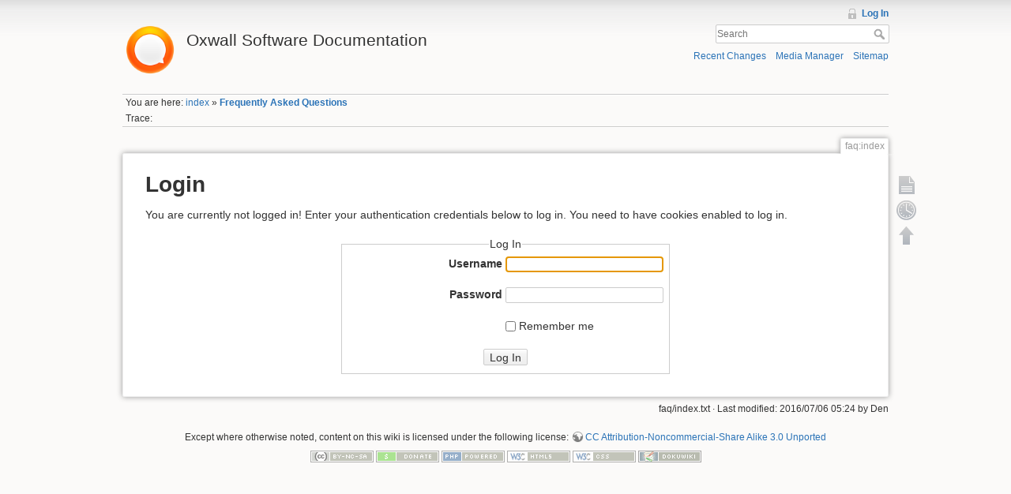

--- FILE ---
content_type: text/html; charset=utf-8
request_url: https://wiki.oxwall.com/faq:index?do=login&sectok=750eb51e1ebae5b8d7093495b8b0b7bb
body_size: 3394
content:
<!DOCTYPE html>
<html lang="en" dir="ltr" class="no-js">
<head>
    <meta charset="utf-8" />
    <title>Log In [Oxwall Software Documentation]</title>
    <script>(function(H){H.className=H.className.replace(/\bno-js\b/,'js')})(document.documentElement)</script>
    <meta name="generator" content="DokuWiki"/>
<meta name="robots" content="noindex,nofollow"/>
<link rel="search" type="application/opensearchdescription+xml" href="/lib/exe/opensearch.php" title="Oxwall Software Documentation"/>
<link rel="start" href="/"/>
<link rel="contents" href="/faq:index?do=index" title="Sitemap"/>
<link rel="alternate" type="application/rss+xml" title="Recent Changes" href="/feed.php"/>
<link rel="alternate" type="application/rss+xml" title="Current namespace" href="/feed.php?mode=list&amp;ns=faq"/>
<link rel="alternate" type="text/html" title="Plain HTML" href="/_export/xhtml/faq:index"/>
<link rel="alternate" type="text/plain" title="Wiki Markup" href="/_export/raw/faq:index"/>
<link rel="stylesheet" type="text/css" href="/lib/exe/css.php?t=dokuwiki&amp;tseed=25a5916a2266cf36b507dd2e2e8af0d0"/>
<script type="text/javascript">/*<![CDATA[*/var NS='faq';var JSINFO = {"id":"faq:index","namespace":"faq"};
/*!]]>*/</script>
<script type="text/javascript" charset="utf-8" src="/lib/exe/js.php?t=dokuwiki&amp;tseed=25a5916a2266cf36b507dd2e2e8af0d0"></script>
<script type="text/javascript">/*<![CDATA[*/
var gaJsHost = (("https:" == document.location.protocol) ? "https://ssl." : "http://www.");
document.write(unescape("%3Cscript src='" + gaJsHost + "google-analytics.com/ga.js' type='text/javascript'%3E%3C/script%3E"));
		  
/*!]]>*/</script>
<script type="text/javascript">/*<![CDATA[*/
var pageTracker = _gat._getTracker("UA-177483-21");
pageTracker._initData();
pageTracker._trackPageview();
		  
/*!]]>*/</script>
    <meta name="viewport" content="width=device-width,initial-scale=1" />
    <link rel="shortcut icon" href="/lib/tpl/dokuwiki/images/favicon.ico" />
<link rel="apple-touch-icon" href="/lib/tpl/dokuwiki/images/apple-touch-icon.png" />
    </head>

<body>
    <!--[if lte IE 8 ]><div id="IE8"><![endif]-->
    <div id="dokuwiki__site"><div id="dokuwiki__top" class="site dokuwiki mode_login tpl_dokuwiki     ">

        
<!-- ********** HEADER ********** -->
<div id="dokuwiki__header"><div class="pad group">

    
    <div class="headings group">
        <ul class="a11y skip">
            <li><a href="#dokuwiki__content">skip to content</a></li>
        </ul>

        <h1><a href="/index"  accesskey="h" title="[H]"><img src="/_media/wiki:logo.png" width="70" alt="" /> <span>Oxwall Software Documentation</span></a></h1>
            </div>

    <div class="tools group">
        <!-- USER TOOLS -->
                    <div id="dokuwiki__usertools">
                <h3 class="a11y">User Tools</h3>
                <ul>
                    <li><a href="/faq:index?do=login&amp;sectok=0c52f8fa8515ccd3be8a154861671179"  class="action login" rel="nofollow" title="Log In">Log In</a></li>                </ul>
            </div>
        
        <!-- SITE TOOLS -->
        <div id="dokuwiki__sitetools">
            <h3 class="a11y">Site Tools</h3>
            <form action="/index" accept-charset="utf-8" class="search" id="dw__search" method="get" role="search"><div class="no"><input type="hidden" name="do" value="search" /><input type="text" placeholder="Search" id="qsearch__in" accesskey="f" name="id" class="edit" title="[F]" /><button type="submit" title="Search">Search</button><div id="qsearch__out" class="ajax_qsearch JSpopup"></div></div></form>            <div class="mobileTools">
                <form action="/doku.php" method="get" accept-charset="utf-8"><div class="no"><input type="hidden" name="id" value="faq:index" /><select name="do" class="edit quickselect" title="Tools"><option value="">Tools</option><optgroup label="Page Tools"><option value="">Show page</option><option value="revisions">Old revisions</option></optgroup><optgroup label="Site Tools"><option value="recent">Recent Changes</option><option value="media">Media Manager</option><option value="index">Sitemap</option></optgroup><optgroup label="User Tools"><option value="login">Log In</option></optgroup></select><button type="submit">&gt;</button></div></form>            </div>
            <ul>
                <li><a href="/faq:index?do=recent"  class="action recent" accesskey="r" rel="nofollow" title="Recent Changes [R]">Recent Changes</a></li><li><a href="/faq:index?do=media&amp;ns=faq"  class="action media" rel="nofollow" title="Media Manager">Media Manager</a></li><li><a href="/faq:index?do=index"  class="action index" accesskey="x" rel="nofollow" title="Sitemap [X]">Sitemap</a></li>            </ul>
        </div>

    </div>

    <!-- BREADCRUMBS -->
            <div class="breadcrumbs">
                            <div class="youarehere"><span class="bchead">You are here: </span><span class="home"><bdi><a href="/index" class="wikilink1" title="index">index</a></bdi></span> » <bdi><span class="curid"><a href="/faq:index" class="wikilink1" title="faq:index">Frequently Asked Questions</a></span></bdi></div>
                                        <div class="trace"><span class="bchead">Trace:</span></div>
                    </div>
    


    <hr class="a11y" />
</div></div><!-- /header -->

        <div class="wrapper group">

            
            <!-- ********** CONTENT ********** -->
            <div id="dokuwiki__content"><div class="pad group">
                
                <div class="pageId"><span>faq:index</span></div>

                <div class="page group">
                                                            <!-- wikipage start -->
                    
<h1 class="sectionedit1" id="login">Login</h1>
<div class="level1">

<p>
You are currently not logged in! Enter your authentication credentials below to log in. You need to have cookies enabled to log in.
</p>

</div>
<div class="centeralign">
<form id="dw__login" method="post" action="" accept-charset="utf-8"><div class="no">
<input type="hidden" name="sectok" value="0c52f8fa8515ccd3be8a154861671179" /><input type="hidden" name="id" value="faq:index" /><input type="hidden" name="do" value="login" /><fieldset ><legend>Log In</legend>
<label class="block" for="focus__this"><span>Username</span> <input type="text" id="focus__this" name="u" class="edit" /></label><br />
<label class="block"><span>Password</span> <input type="password" name="p" class="edit" /></label><br />
<label class="simple" for="remember__me"><input type="checkbox" id="remember__me" name="r" value="1" /> <span>Remember me</span></label>
<button type="submit">Log In</button>
</fieldset>
</div></form>
</div>

                    <!-- wikipage stop -->
                                    </div>

                <div class="docInfo"><bdi>faq/index.txt</bdi> · Last modified: 2016/07/06 05:24 by <bdi>Den</bdi></div>

                            </div></div><!-- /content -->

            <hr class="a11y" />

            <!-- PAGE ACTIONS -->
            <div id="dokuwiki__pagetools">
                <h3 class="a11y">Page Tools</h3>
                <div class="tools">
                    <ul>
                        <li><a href="/faq:index?do="  class="action show" accesskey="v" rel="nofollow" title="Show page [V]"><span>Show page</span></a></li><li><a href="/faq:index?do=revisions"  class="action revs" accesskey="o" rel="nofollow" title="Old revisions [O]"><span>Old revisions</span></a></li><li><a href="#dokuwiki__top"  class="action top" accesskey="t" rel="nofollow" title="Back to top [T]"><span>Back to top</span></a></li>                    </ul>
                </div>
            </div>
        </div><!-- /wrapper -->

        
<!-- ********** FOOTER ********** -->
<div id="dokuwiki__footer"><div class="pad">
    <div class="license">Except where otherwise noted, content on this wiki is licensed under the following license: <bdi><a href="http://creativecommons.org/licenses/by-nc-sa/3.0/" rel="license" class="urlextern">CC Attribution-Noncommercial-Share Alike 3.0 Unported</a></bdi></div>
    <div class="buttons">
        <a href="http://creativecommons.org/licenses/by-nc-sa/3.0/" rel="license"><img src="/lib/images/license/button/cc-by-nc-sa.png" alt="CC Attribution-Noncommercial-Share Alike 3.0 Unported" /></a>        <a href="http://www.dokuwiki.org/donate" title="Donate" ><img
            src="/lib/tpl/dokuwiki/images/button-donate.gif" width="80" height="15" alt="Donate" /></a>
        <a href="http://www.php.net" title="Powered by PHP" ><img
            src="/lib/tpl/dokuwiki/images/button-php.gif" width="80" height="15" alt="Powered by PHP" /></a>
        <a href="http://validator.w3.org/check/referer" title="Valid HTML5" ><img
            src="/lib/tpl/dokuwiki/images/button-html5.png" width="80" height="15" alt="Valid HTML5" /></a>
        <a href="http://jigsaw.w3.org/css-validator/check/referer?profile=css3" title="Valid CSS" ><img
            src="/lib/tpl/dokuwiki/images/button-css.png" width="80" height="15" alt="Valid CSS" /></a>
        <a href="http://dokuwiki.org/" title="Driven by DokuWiki" ><img
            src="/lib/tpl/dokuwiki/images/button-dw.png" width="80" height="15" alt="Driven by DokuWiki" /></a>
    </div>
</div></div><!-- /footer -->

    </div></div><!-- /site -->

    <div class="no"><img src="/lib/exe/indexer.php?id=faq%3Aindex&amp;1768609336" width="2" height="1" alt="" /></div>
    <div id="screen__mode" class="no"></div>    <!--[if lte IE 8 ]></div><![endif]-->
</body>
</html>
